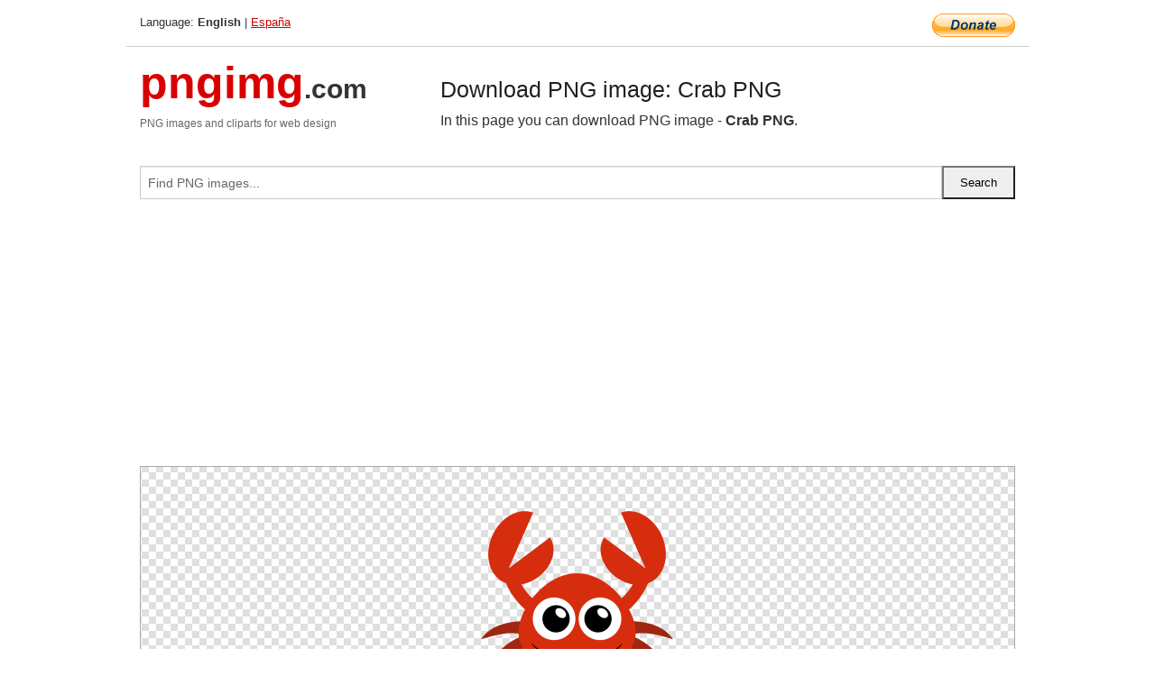

--- FILE ---
content_type: text/html; charset=UTF-8
request_url: https://pngimg.com/image/23722
body_size: 4612
content:
<!DOCTYPE html>
<html lang="en">
<head>
    <link rel="stylesheet" type="text/css" href="https://pngimg.com/distr/css/css.css"/>
    <title>Crab PNG transparent image download, size: 256x256px</title>
    <meta http-equiv="Content-Type" content="text/html; charset=utf-8"/>
    <meta name="viewport" content="width=device-width, initial-scale=1.0"/>
    <meta name="robots" content="index, follow"/>
    <meta name="keywords" content="Crab PNG size: 256x256px, Crab PNG images, PNG image: Crab PNG, free PNG image, Crab"/>
    <meta name="description" content="Crab PNG PNG image with transparent background, size: 256x256px. Crab PNG in high resolution. Download: https://pngimg.com/https://pngimg.com/uploads/crab/crab_PNG36.png"/>
    <meta name="google-site-verification" content="qcYfEN7AYS0t2uzuv1nfdpuWns53GYFbGG0rNLsatHM"/>
    <meta property="og:locale" content="en_US"/>
    <meta property="og:type" content="article"/>
    <meta property="og:title" content="Crab PNG image with transparent background"/>
    <meta property="og:description" content="Crab PNG PNG image. You can download PNG image Crab PNG, free PNG image, Crab PNG PNG"/>
    <meta property="og:url" content="https://pngimg.com/image/23722"/>
    <meta property="og:site_name" content="pngimg.com"/>
    <meta property="og:image" content="https://pngimg.com/uploads/crab/crab_PNG36.png"/>
    <meta name="twitter:card" content="summary"/>
    <meta name="twitter:description" content="Crab PNG PNG image. You can download PNG image Crab PNG, free PNG image, Crab PNG PNG"/>
    <meta name="twitter:title" content="Crab PNG image with transparent background"/>
    <meta name="twitter:image" content="https://pngimg.com/uploads/crab/crab_PNG36.png"/>
    <link rel="canonical"
          href="https://pngimg.com/image/23722"/>
    <link rel="shortcut icon" href="https://pngimg.com/favicon.ico"/>
        <script async src="https://pagead2.googlesyndication.com/pagead/js/adsbygoogle.js?client=ca-pub-0593512396584361"
            crossorigin="anonymous"></script>
        <script async custom-element="amp-auto-ads"
            src="https://cdn.ampproject.org/v0/amp-auto-ads-0.1.js">
    </script>
</head>
<body>
<amp-auto-ads type="adsense"
              data-ad-client="ca-pub-0593512396584361">
</amp-auto-ads>
<div class="row bottom_border">
    <div class="large-10 small-8 columns">
        Language: <b>English</b> | <a href="https://pngimg.es">España</a>
    </div>
    <div class="large-2 small-4 columns" style="text-align: right;">
        <a href="https://www.paypal.com/donate/?hosted_button_id=H269GXHKMEZBG" target="_blank"><img
                    src="/distr/img/btn_donate_lg.gif" style="border:0" alt="Donate"/></a>
    </div>
</div>
<div class="row top-logo">
    <div class="large-4 medium-4 small-12 columns logo_div" style="text-align:left;">
        <a href="/" class="none"><span class="logo"><span class="logo_title">pngimg</span>.com</span></a>
        <h1>PNG images and cliparts for web design</h1>
    </div>
    <div class="large-8 medium-8 small-12 columns" style="text-align:left;padding-top:30px;">
        <h1>Download PNG image: Crab PNG </h1>
     In this page you can download PNG image  - <strong>Crab PNG</strong>.<br/><br/>    </div>
</div>
<div class="row">
    <div class="large-12 columns search_form_div" itemscope="" itemtype="http://schema.org/WebSite">
        <link itemprop="url" href="https://pngimg.com"/>
        <form itemprop="potentialAction" itemscope="" itemtype="http://schema.org/SearchAction" method="get"
              action="https://pngimg.com/search_image/">
            <meta itemprop="target" content="https://pngimg.com/search_image/?search_image={search_image}"/>
            <div class="row collapse search_form">
                <div class="large-11 small-9 columns">
                    <input type="text" itemprop="query-input" name="search_image" value=""
                           placeholder="Find PNG images..."/>
                </div>
                <div class="large-1 small-3 columns">
                    <input type="submit" name="search_button" value="Search"/>
                </div>
            </div>
        </form>
    </div>
</div>
<div class="row">
    <div class="large-12 columns">
        <ins class="adsbygoogle"
     style="display:block"
     data-ad-client="ca-pub-0593512396584361"
     data-ad-slot="7194450127"
     data-ad-format="auto"
     data-full-width-responsive="true"></ins>
<script>
     (adsbygoogle = window.adsbygoogle || []).push({});
</script><div class="png_big" itemscope itemtype="http://schema.org/ImageObject">
                                    <img itemprop="contentUrl" data-original="https://pngimg.com/uploads/crab/crab_PNG36.png" src="https://pngimg.com/uploads/crab/crab_PNG36.png" alt="Crab PNG" title="Crab PNG" style="border:0;width:auto;width: 256px;max-height:550px;">                                          
                                    <meta itemprop="representativeOfPage" content="true">
                                    <meta itemprop="fileFormat" content="image/png">                                   
                                    <meta itemprop="contentSize" content="16 kilo"/>                                   
                                    <meta itemprop="thumbnail" content="https://pngimg.com/uploads/crab/small/crab_PNG36.png" />
                                    <meta itemprop="width" content="256" />
                                    <meta itemprop="height" content="256" />
                                    <meta itemprop="usageInfo" content="https://pngimg.com/license" />
                                    <meta itemprop="name" content="Crab PNG" />
                                    <meta itemprop="image" content="https://pngimg.com/uploads/crab/crab_PNG36.png" />                                    
                                </div>   
                      
<div>
    <a href="/d/crab_PNG36.png" class="download_png" target="_blank" style="width:200px;">Download PNG image</a> <br/>
    Share image: <br/>
    <div class="share-buttons">
    <button
        class="facebook"
        onClick='window.open("https://www.facebook.com/sharer.php?u=https://pngimg.com/image/23722","sharer","status=0,toolbar=0,width=650,height=500");'
        title="Share in Facebook">
    </button>    
    <button
        class="telegram"
        onClick='window.open("https://telegram.me/share/url?url=https://pngimg.com/image/23722","sharer","status=0,toolbar=0,width=650,height=500");'
        title="Share in Telegram">
    </button>
    <button
        class="pinterest"
        onClick='window.open("https://ru.pinterest.com/pin/create/button/?url=https://pngimg.com/image/23722&media=http:https://pngimg.com/uploads/crab/small/crab_PNG36.png&description=Crab+PNG","sharer","status=0,toolbar=0,width=650,height=500");'       
        title="Pin">
    </button>
    <button
        class="twitter"
        onClick='window.open("https://twitter.com/intent/tweet?text=Crab PNG&url= https://pngimg.com/image/23722","sharer","status=0,toolbar=0,width=650,height=500");'
        title="Tweet">
    </button>
</div>

    <br/>
          <b>License:</b> <a class="black" href="https://pngimg.com/license" target="_blank">Attribution-NonCommercial 4.0 International (CC BY-NC 4.0)</a>
          <div style="font-size:12px;margin-top:8px;">
                                        
                                            Keywords: <span><a class="black" href="https://pngimg.com/uploads/crab/crab_PNG36.png">Crab PNG size: 256x256px, Crab PNG images, PNG image: Crab PNG, free PNG image, Crab</a></span><br/>
                                            Image category: <b>Crab</b><br/>
                							Format: <strong>PNG image with alpha (transparent)</strong><br/>
                							Resolution:  256x256<br/>
                							Size:  16 kb<br/>
                                        </div>     
</div><ins class="adsbygoogle"
     style="display:block"
     data-ad-client="ca-pub-0593512396584361"
     data-ad-slot="7194450127"
     data-ad-format="auto"
     data-full-width-responsive="true"></ins>
<script>
     (adsbygoogle = window.adsbygoogle || []).push({});
</script><br/><h1>Crab PNG image with transparent background | crab_PNG36.png</h1>   
                                        <div><span itemscope itemtype="http://schema.org/BreadcrumbList">
       <span itemprop="itemListElement" itemscope itemtype="http://schema.org/ListItem">
          <a href="/" itemprop="item"><span itemprop="name">Home</span></a>
          <meta itemprop="position" content="1" />
        </span>
         &raquo; 
         <span itemprop="itemListElement" itemscope itemtype="http://schema.org/ListItem">
           <a href="/images/animals/" itemprop="item"><span itemprop="name">ANIMALS</span></a>
           <meta itemprop="position" content="2" />
         </span>
          &raquo; 
         <span itemprop="itemListElement" itemscope itemtype="http://schema.org/ListItem"> 
           <a href="/images/animals/crab/" itemprop="item"><span itemprop="name">Crab</span></a>
           <meta itemprop="position" content="3" />
          </span>
           &raquo;  
           <span itemprop="itemListElement" itemscope itemtype="http://schema.org/ListItem">
             <a href="/image/23722" itemprop="item"><span itemprop="name">Crab PNG</span></a>
             <meta itemprop="position" content="4" />
           </span>
         </span>
           <br/><br/></div>
                                       <p>This image has format <b>transparent PNG</b> with resolution <b>256x256</b>.<br/> You can <b>download</b> this image in best resolution from this page and use it for design and web design.</p> 
                                       <p><b>Crab PNG</b> with transparent background you can download for free, just click on download button. </p>                                                                          
                                        <br/> <br/>                <!-- PNGIMG2020 vertical -->
        <ins class="adsbygoogle"
             style="display:block"
             data-ad-client="ca-pub-0593512396584361"
             data-ad-slot="2654000182"
             data-ad-format="auto"></ins>
        <script>
            (adsbygoogle = window.adsbygoogle || []).push({});
        </script>
                <div class="row">
            <div class="large-12 columns main_content">
                <h1>More images of Crab</h1><ul class="small-block-grid-2 medium-block-grid-3 large-block-grid-4" itemscope itemtype="http://schema.org/ImageGallery"><li>
        <div class="png_png png_imgs" style="padding:15px;background:#fff !important;overflow:hidden;">
            <a href="https://shutterstock.7eer.net/c/3442943/560528/1305?u=https%3A%2F%2Fwww.shutterstock.com%2Fimage-photo%2Fred-crab-claws-hard-shell-isolated-2698841619" target="_blank"><img style="min-width:200px;max-width:242px;border:0;" src="https://image.shutterstock.com/image-photo/red-crab-claws-hard-shell-260nw-2698841619.jpg" alt="Red Crab with Claws and Hard Shell Isolated on White Background for Seafood Object and Marine Cuisine Concept"  title="Red Crab with Claws and Hard Shell Isolated on White Background for Seafood Object and Marine Cuisine Concept"/></a>
         </div>   
         <div class="description_div">
            <div class="img_desc"><a href="https://shutterstock.7eer.net/c/3442943/560528/1305?u=https%3A%2F%2Fwww.shutterstock.com%2Fimage-photo%2Fred-crab-claws-hard-shell-isolated-2698841619"><b>Red Crab with Claws and Hard...</b></a></div>
                                      <div class="row">
                                          <div class="large-6 columns res_size">
                                            Shutterstock.com
                                          </div>
                                          <div class="large-6 columns">
                                             <a href="https://shutterstock.7eer.net/c/3442943/560528/1305?u=https%3A%2F%2Fwww.shutterstock.com%2Fimage-photo%2Fred-crab-claws-hard-shell-isolated-2698841619" class="download_png">Download</a>
                                          </div>
                                       </div>
               </div>  					
            </li><li>
        <div class="png_png png_imgs" style="padding:15px;background:#fff !important;overflow:hidden;">
            <a href="https://shutterstock.7eer.net/c/3442943/560528/1305?u=https%3A%2F%2Fwww.shutterstock.com%2Fimage-photo%2Fhappy-red-crab-scuttles-across-ocean-2688473589" target="_blank"><img style="min-width:200px;max-width:242px;border:0;" src="https://image.shutterstock.com/image-vector/happy-red-crab-scuttles-across-260nw-2688473589.jpg" alt="A happy red crab scuttles across the ocean floor with starfish and shells all around."  title="A happy red crab scuttles across the ocean floor with starfish and shells all around."/></a>
         </div>   
         <div class="description_div">
            <div class="img_desc"><a href="https://shutterstock.7eer.net/c/3442943/560528/1305?u=https%3A%2F%2Fwww.shutterstock.com%2Fimage-photo%2Fhappy-red-crab-scuttles-across-ocean-2688473589"><b>A happy red crab scuttles ac...</b></a></div>
                                      <div class="row">
                                          <div class="large-6 columns res_size">
                                            Shutterstock.com
                                          </div>
                                          <div class="large-6 columns">
                                             <a href="https://shutterstock.7eer.net/c/3442943/560528/1305?u=https%3A%2F%2Fwww.shutterstock.com%2Fimage-photo%2Fhappy-red-crab-scuttles-across-ocean-2688473589" class="download_png">Download</a>
                                          </div>
                                       </div>
               </div>  					
            </li><li>
        <div class="png_png png_imgs" style="padding:15px;background:#fff !important;overflow:hidden;">
            <a href="https://shutterstock.7eer.net/c/3442943/560528/1305?u=https%3A%2F%2Fwww.shutterstock.com%2Fimage-photo%2Fred-crab-silhouette-isolated-vector-illustration-2239758055" target="_blank"><img style="min-width:200px;max-width:242px;border:0;" src="https://image.shutterstock.com/image-vector/red-crab-silhouette-isolated-vector-260nw-2239758055.jpg" alt="Red crab silhouette. Isolated vector illustration."  title="Red crab silhouette. Isolated vector illustration."/></a>
         </div>   
         <div class="description_div">
            <div class="img_desc"><a href="https://shutterstock.7eer.net/c/3442943/560528/1305?u=https%3A%2F%2Fwww.shutterstock.com%2Fimage-photo%2Fred-crab-silhouette-isolated-vector-illustration-2239758055"><b>Red crab silhouette. Isolate...</b></a></div>
                                      <div class="row">
                                          <div class="large-6 columns res_size">
                                            Shutterstock.com
                                          </div>
                                          <div class="large-6 columns">
                                             <a href="https://shutterstock.7eer.net/c/3442943/560528/1305?u=https%3A%2F%2Fwww.shutterstock.com%2Fimage-photo%2Fred-crab-silhouette-isolated-vector-illustration-2239758055" class="download_png">Download</a>
                                          </div>
                                       </div>
               </div>  					
            </li><li>
        <div class="png_png png_imgs" style="padding:15px;background:#fff !important;overflow:hidden;">
            <a href="https://shutterstock.7eer.net/c/3442943/560528/1305?u=https%3A%2F%2Fwww.shutterstock.com%2Fimage-photo%2Fvibrant-happy-cartoon-crab-character-large-2694559767" target="_blank"><img style="min-width:200px;max-width:242px;border:0;" src="https://image.shutterstock.com/image-vector/vibrant-happy-cartoon-crab-character-260nw-2694559767.jpg" alt="A vibrant and happy cartoon crab character with large sparkling eyes and raised claws, posing cheerfully underwater against a clean white background."  title="A vibrant and happy cartoon crab character with large sparkling eyes and raised claws, posing cheerfully underwater against a clean white background."/></a>
         </div>   
         <div class="description_div">
            <div class="img_desc"><a href="https://shutterstock.7eer.net/c/3442943/560528/1305?u=https%3A%2F%2Fwww.shutterstock.com%2Fimage-photo%2Fvibrant-happy-cartoon-crab-character-large-2694559767"><b>A vibrant and happy cartoon ...</b></a></div>
                                      <div class="row">
                                          <div class="large-6 columns res_size">
                                            Shutterstock.com
                                          </div>
                                          <div class="large-6 columns">
                                             <a href="https://shutterstock.7eer.net/c/3442943/560528/1305?u=https%3A%2F%2Fwww.shutterstock.com%2Fimage-photo%2Fvibrant-happy-cartoon-crab-character-large-2694559767" class="download_png">Download</a>
                                          </div>
                                       </div>
               </div>  					
            </li><li itemprop="associatedMedia" itemscope itemtype="http://schema.org/ImageObject">
                            <meta itemprop="fileFormat" content="image/png">
                            <link itemprop="contentUrl" href="https://pngimg.com/uploads/crab/crab_PNG27.png">
                            <meta itemprop="keywords" content="Crab PNG">
            						<div class="png_png png_imgs">
                                      <a itemprop="url" href="https://pngimg.com/image/23713" title="Crab PNG" target="_blank"><img itemprop="thumbnail" src="https://pngimg.com/uploads/crab/small/crab_PNG27.png" data-original="https://pngimg.com/uploads/crab/small/crab_PNG27.png" alt="Crab PNG" style="padding-top:10px;border:0;" title="Crab PNG" /></a>
                                    </div>   
                                    <div class="description_div">
                                      <div class="img_desc" itemprop="description"><a href="https://pngimg.com/image/23713"><b>Crab PNG</b></a></div>
                                      
                                      <div class="row">
                                          <div class="large-6 columns res_size">
                                             Res.: 2048x2048 <br/> Size: 4287 kb
                                          </div>
                                          <div class="large-6 columns">
                                             <a href="https://pngimg.com/image/23713" class="download_png">Download</a>
                                          </div>
                                      </div>                                     
                                    </div>  						
            				</li><li itemprop="associatedMedia" itemscope itemtype="http://schema.org/ImageObject">
                            <meta itemprop="fileFormat" content="image/png">
                            <link itemprop="contentUrl" href="https://pngimg.com/uploads/crab/crab_PNG31.png">
                            <meta itemprop="keywords" content="Crab PNG">
            						<div class="png_png png_imgs">
                                      <a itemprop="url" href="https://pngimg.com/image/23717" title="Crab PNG" target="_blank"><img itemprop="thumbnail" src="https://pngimg.com/uploads/crab/small/crab_PNG31.png" data-original="https://pngimg.com/uploads/crab/small/crab_PNG31.png" alt="Crab PNG" style="padding-top:10px;border:0;" title="Crab PNG" /></a>
                                    </div>   
                                    <div class="description_div">
                                      <div class="img_desc" itemprop="description"><a href="https://pngimg.com/image/23717"><b>Crab PNG</b></a></div>
                                      
                                      <div class="row">
                                          <div class="large-6 columns res_size">
                                             Res.: 2050x1726 <br/> Size: 2005 kb
                                          </div>
                                          <div class="large-6 columns">
                                             <a href="https://pngimg.com/image/23717" class="download_png">Download</a>
                                          </div>
                                      </div>                                     
                                    </div>  						
            				</li><li itemprop="associatedMedia" itemscope itemtype="http://schema.org/ImageObject">
                            <meta itemprop="fileFormat" content="image/png">
                            <link itemprop="contentUrl" href="https://pngimg.com/uploads/crab/crab_PNG9.png">
                            <meta itemprop="keywords" content="Crab PNG">
            						<div class="png_png png_imgs">
                                      <a itemprop="url" href="https://pngimg.com/image/23695" title="Crab PNG" target="_blank"><img itemprop="thumbnail" src="https://pngimg.com/uploads/crab/small/crab_PNG9.png" data-original="https://pngimg.com/uploads/crab/small/crab_PNG9.png" alt="Crab PNG" style="padding-top:10px;border:0;" title="Crab PNG" /></a>
                                    </div>   
                                    <div class="description_div">
                                      <div class="img_desc" itemprop="description"><a href="https://pngimg.com/image/23695"><b>Crab PNG</b></a></div>
                                      
                                      <div class="row">
                                          <div class="large-6 columns res_size">
                                             Res.: 2872x1899 <br/> Size: 7039 kb
                                          </div>
                                          <div class="large-6 columns">
                                             <a href="https://pngimg.com/image/23695" class="download_png">Download</a>
                                          </div>
                                      </div>                                     
                                    </div>  						
            				</li><li itemprop="associatedMedia" itemscope itemtype="http://schema.org/ImageObject">
                            <meta itemprop="fileFormat" content="image/png">
                            <link itemprop="contentUrl" href="https://pngimg.com/uploads/crab/crab_PNG23.png">
                            <meta itemprop="keywords" content="Crab PNG">
            						<div class="png_png png_imgs">
                                      <a itemprop="url" href="https://pngimg.com/image/23709" title="Crab PNG" target="_blank"><img itemprop="thumbnail" src="https://pngimg.com/uploads/crab/small/crab_PNG23.png" data-original="https://pngimg.com/uploads/crab/small/crab_PNG23.png" alt="Crab PNG" style="padding-top:10px;border:0;" title="Crab PNG" /></a>
                                    </div>   
                                    <div class="description_div">
                                      <div class="img_desc" itemprop="description"><a href="https://pngimg.com/image/23709"><b>Crab PNG</b></a></div>
                                      
                                      <div class="row">
                                          <div class="large-6 columns res_size">
                                             Res.: 576x426 <br/> Size: 248 kb
                                          </div>
                                          <div class="large-6 columns">
                                             <a href="https://pngimg.com/image/23709" class="download_png">Download</a>
                                          </div>
                                      </div>                                     
                                    </div>  						
            				</li><li itemprop="associatedMedia" itemscope itemtype="http://schema.org/ImageObject">
                            <meta itemprop="fileFormat" content="image/png">
                            <link itemprop="contentUrl" href="https://pngimg.com/uploads/crab/crab_PNG15.png">
                            <meta itemprop="keywords" content="Crab PNG">
            						<div class="png_png png_imgs">
                                      <a itemprop="url" href="https://pngimg.com/image/23701" title="Crab PNG" target="_blank"><img itemprop="thumbnail" src="https://pngimg.com/uploads/crab/small/crab_PNG15.png" data-original="https://pngimg.com/uploads/crab/small/crab_PNG15.png" alt="Crab PNG" style="padding-top:10px;border:0;" title="Crab PNG" /></a>
                                    </div>   
                                    <div class="description_div">
                                      <div class="img_desc" itemprop="description"><a href="https://pngimg.com/image/23701"><b>Crab PNG</b></a></div>
                                      
                                      <div class="row">
                                          <div class="large-6 columns res_size">
                                             Res.: 1961x1057 <br/> Size: 2402 kb
                                          </div>
                                          <div class="large-6 columns">
                                             <a href="https://pngimg.com/image/23701" class="download_png">Download</a>
                                          </div>
                                      </div>                                     
                                    </div>  						
            				</li><li itemprop="associatedMedia" itemscope itemtype="http://schema.org/ImageObject">
                            <meta itemprop="fileFormat" content="image/png">
                            <link itemprop="contentUrl" href="https://pngimg.com/uploads/crab/crab_PNG46.png">
                            <meta itemprop="keywords" content="Crab PNG">
            						<div class="png_png png_imgs">
                                      <a itemprop="url" href="https://pngimg.com/image/23732" title="Crab PNG" target="_blank"><img itemprop="thumbnail" src="https://pngimg.com/uploads/crab/small/crab_PNG46.png" data-original="https://pngimg.com/uploads/crab/small/crab_PNG46.png" alt="Crab PNG" style="padding-top:10px;border:0;" title="Crab PNG" /></a>
                                    </div>   
                                    <div class="description_div">
                                      <div class="img_desc" itemprop="description"><a href="https://pngimg.com/image/23732"><b>Crab PNG</b></a></div>
                                      
                                      <div class="row">
                                          <div class="large-6 columns res_size">
                                             Res.: 792x504 <br/> Size: 463 kb
                                          </div>
                                          <div class="large-6 columns">
                                             <a href="https://pngimg.com/image/23732" class="download_png">Download</a>
                                          </div>
                                      </div>                                     
                                    </div>  						
            				</li><li itemprop="associatedMedia" itemscope itemtype="http://schema.org/ImageObject">
                            <meta itemprop="fileFormat" content="image/png">
                            <link itemprop="contentUrl" href="https://pngimg.com/uploads/crab/crab_PNG20.png">
                            <meta itemprop="keywords" content="Crab PNG">
            						<div class="png_png png_imgs">
                                      <a itemprop="url" href="https://pngimg.com/image/23706" title="Crab PNG" target="_blank"><img itemprop="thumbnail" src="https://pngimg.com/uploads/crab/small/crab_PNG20.png" data-original="https://pngimg.com/uploads/crab/small/crab_PNG20.png" alt="Crab PNG" style="padding-top:10px;border:0;" title="Crab PNG" /></a>
                                    </div>   
                                    <div class="description_div">
                                      <div class="img_desc" itemprop="description"><a href="https://pngimg.com/image/23706"><b>Crab PNG</b></a></div>
                                      
                                      <div class="row">
                                          <div class="large-6 columns res_size">
                                             Res.: 1280x846 <br/> Size: 1613 kb
                                          </div>
                                          <div class="large-6 columns">
                                             <a href="https://pngimg.com/image/23706" class="download_png">Download</a>
                                          </div>
                                      </div>                                     
                                    </div>  						
            				</li><li itemprop="associatedMedia" itemscope itemtype="http://schema.org/ImageObject">
                            <meta itemprop="fileFormat" content="image/png">
                            <link itemprop="contentUrl" href="https://pngimg.com/uploads/crab/crab_PNG14.png">
                            <meta itemprop="keywords" content="Crab PNG">
            						<div class="png_png png_imgs">
                                      <a itemprop="url" href="https://pngimg.com/image/23700" title="Crab PNG" target="_blank"><img itemprop="thumbnail" src="https://pngimg.com/uploads/crab/small/crab_PNG14.png" data-original="https://pngimg.com/uploads/crab/small/crab_PNG14.png" alt="Crab PNG" style="padding-top:10px;border:0;" title="Crab PNG" /></a>
                                    </div>   
                                    <div class="description_div">
                                      <div class="img_desc" itemprop="description"><a href="https://pngimg.com/image/23700"><b>Crab PNG</b></a></div>
                                      
                                      <div class="row">
                                          <div class="large-6 columns res_size">
                                             Res.: 608x447 <br/> Size: 189 kb
                                          </div>
                                          <div class="large-6 columns">
                                             <a href="https://pngimg.com/image/23700" class="download_png">Download</a>
                                          </div>
                                      </div>                                     
                                    </div>  						
            				</li></ul>            </div>
        </div>
        <div class="large-12 columns main_content">
            <h1>Crab</h1><p>
	<strong>Crabs </strong>are decapod crustaceans of the infraorder Brachyura, which typically have a very short projecting "tail" (abdomen), usually entirely hidden under the thorax. They live in all the world's oceans, in fresh water, and on land, are generally covered with a thick exoskeleton and have a single pair of claws. Many other animals with similar names – such as hermit crabs, king crabs, porcelain crabs, horseshoe crabs, and crab lice – are not true <strong>crabs</strong>.
</p>
<p>
	<strong>Crabs </strong>are generally covered with a thick exoskeleton, composed primarily of calcium carbonate, and armed with a single pair of chelae (claws). Crabs are found in all of the world's oceans, while many crabs live in fresh water and on land, particularly in tropical regions. Crabs vary in size from the pea crab, a few millimetres wide, to the Japanese spider crab, with a leg span of up to 4 metres (13 ft).
</p>
<p>
	  About 850 species of crab are freshwater, terrestrial or semi-terrestrial species; they are found throughout the world's tropical and semi-tropical regions. They were previously thought to be a monophyletic group, but are now believed to represent at least two distinct lineages, one in the Old World and one in the New World.[
</p>
<p>
	  In this clipart you can download free PNG images: <strong>Crab PNG images</strong> free download
</p>        </div>
    </div>
</div>
</div>
<!-- Google tag (gtag.js) -->
<script async src="https://www.googletagmanager.com/gtag/js?id=G-9TJPV0DEQB"></script>
<script>
    window.dataLayer = window.dataLayer || [];
    function gtag(){dataLayer.push(arguments);}
    gtag('js', new Date());

    gtag('config', 'G-9TJPV0DEQB');
</script></body>
</html>



--- FILE ---
content_type: text/html; charset=utf-8
request_url: https://www.google.com/recaptcha/api2/aframe
body_size: 266
content:
<!DOCTYPE HTML><html><head><meta http-equiv="content-type" content="text/html; charset=UTF-8"></head><body><script nonce="my-1bFcX-6RuK_D71iPYog">/** Anti-fraud and anti-abuse applications only. See google.com/recaptcha */ try{var clients={'sodar':'https://pagead2.googlesyndication.com/pagead/sodar?'};window.addEventListener("message",function(a){try{if(a.source===window.parent){var b=JSON.parse(a.data);var c=clients[b['id']];if(c){var d=document.createElement('img');d.src=c+b['params']+'&rc='+(localStorage.getItem("rc::a")?sessionStorage.getItem("rc::b"):"");window.document.body.appendChild(d);sessionStorage.setItem("rc::e",parseInt(sessionStorage.getItem("rc::e")||0)+1);localStorage.setItem("rc::h",'1768793396256');}}}catch(b){}});window.parent.postMessage("_grecaptcha_ready", "*");}catch(b){}</script></body></html>